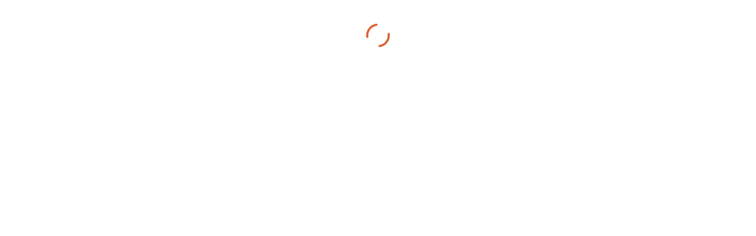

--- FILE ---
content_type: text/html
request_url: https://www.sino.com/en/sustainability/latest-activities/2006/live-green-think-green-organic-lifestyle-design-competition-award-ceremony-by-sino-group-700-students-share-green-thoughts-in-diaries-and-recipes/
body_size: 3484
content:
<!doctype html>
<html lang="en">
 <head> 
  <script>!function(e,t,a,n,g){e[n]=e[n]||[],e[n].push({"gtm.start":(new Date).getTime(),event:"gtm.js"});var m=t.getElementsByTagName(a)[0],r=t.createElement(a);r.async=!0,r.src="https://www.googletagmanager.com/gtm.js?id=GTM-TRVKHSR",m.parentNode.insertBefore(r,m)}(window,document,"script","dataLayer")</script> 
  <meta charset="utf-8"> 
  <meta name="viewport" content="width=device-width,initial-scale=1"> 
  <meta name="theme-color" content="#000000"> 
  <meta http-equiv="X-UA-Compatible" content="IE=11"> 
  <meta name="google-site-verification" content="aZz18tv-PsXMAFwJ8AlwPbHXQCyEvMMpH_oSx8gmjp0"> 
  <link rel="shortcut icon" href="/favicon.ico"> 
  <link rel="sitemap" type="application/xml" title="Sitemap" href="/sitemap.xml"> 
  <link rel="icon" href="/favicon-32.png" sizes="32x32"> 
  <link rel="icon" href="/favicon-128.png" sizes="128x128"> 
  <link rel="icon" href="/favicon-152.png" sizes="152x152"> 
  <link rel="icon" href="/favicon-167.png" sizes="167x167"> 
  <link rel="icon" href="/favicon-180.png" sizes="180x180"> 
  <link rel="icon" href="/favicon-192.png" sizes="192x192"> 
  <link rel="icon" href="/favicon-196.png" sizes="196x196"> 
  <link rel="manifest" href="/manifest.json"> 
  <title>Live Green Think Green Organic Lifestyle Design Competition Award Ceremony by Sino Group 700 students share green thoughts in diaries and recipes | Sustainability | Sino Group</title> 
  <style>@font-face{font-family:'Noto Sans CJK TC';font-style:normal;font-weight:400;src:url(/fonts/noto-sans-cjk-tc/NotoSansCJKtc-Regular.woff2) format('woff2'),url(/fonts/noto-sans-cjk-tc/NotoSansCJKtc-Regular.woff) format('woff'),url(/fonts/noto-sans-cjk-tc/NotoSansCJKtc-Regular.otf) format('opentype')}@font-face{font-family:'Noto Sans CJK TC';font-style:normal;font-weight:700;src:url(/fonts/noto-sans-cjk-tc/NotoSansCJKtc-Bold.woff2) format('woff2'),url(/fonts/noto-sans-cjk-tc/NotoSansCJKtc-Bold.woff) format('woff'),url(/fonts/noto-sans-cjk-tc/NotoSansCJKtc-Bold.otf) format('opentype')}@font-face{font-family:'Noto Sans CJK SC';font-style:normal;font-weight:400;src:url(/fonts/noto-sans-cjk-sc/NotoSansCJKtsc-Regular.woff2) format('woff2'),url(/fonts/noto-sans-cjk-sc/NotoSansCJKsc-Regular.woff) format('woff'),url(/fonts/noto-sans-cjk-sc/NotoSansCJKsc-Regular.otf) format('opentype')}@font-face{font-family:'Noto Sans CJK SC';font-style:normal;font-weight:700;src:url(/fonts/noto-sans-cjk-sc/NotoSansCJKsc-Bold.woff2) format('woff2'),url(/fonts/noto-sans-cjk-sc/NotoSansCJKsc-Bold.woff) format('woff'),url(/fonts/noto-sans-cjk-sc/NotoSansCJKsc-Bold.otf) format('opentype')/*!* noto-sans-tc-regular - latin *!*//*!* noto-sans-tc-700 - latin *!*//*!* noto-sans-sc-regular - latin *!*//*!* noto-sans-sc-700 - latin *!*/}</style> 
  <link href="/static/css/10.d109cf4b.chunk.css" rel="stylesheet"> 
  <link href="/static/css/main.6625982a.chunk.css" rel="stylesheet">              
  <meta property="og:site_name" content="Sino Group">
  <meta property="og:title" content="Live Green Think Green Organic Lifestyle Design Competition Award Ceremony by Sino Group 700 students share green thoughts in diaries and recipes | Sustainability | Sino Group">
  <meta property="og:type" content="website">
  <meta property="og:url" content="https://www.sino.com/en/sustainability/latest-activities/2006/live-green-think-green-organic-lifestyle-design-competition-award-ceremony-by-sino-group-700-students-share-green-thoughts-in-diaries-and-recipes/">
  <meta property="og:image" content="https://assets-us-01.kc-usercontent.com:443/20a53f0a-15c8-0029-b8df-e495023b403f/3b9b2e61-f9dc-48b2-ba96-f14774b64489/2006-live-green-think-green-organic-lifestyle-design-competition-award-ceremony-by-sino-group-700-students-share-green-thoughts-in-diaries-and-recipes.jpg">
  <link rel="canonical" href="https://www.sino.com/en/sustainability/latest-activities/2006/live-green-think-green-organic-lifestyle-design-competition-award-ceremony-by-sino-group-700-students-share-green-thoughts-in-diaries-and-recipes/">
  <link rel="alternate" hreflang="x-default" href="https://www.sino.com/en/sustainability/latest-activities/2006/live-green-think-green-organic-lifestyle-design-competition-award-ceremony-by-sino-group-700-students-share-green-thoughts-in-diaries-and-recipes/" data-react-helmet="true">
  <link rel="alternate" hreflang="en-HK" href="https://www.sino.com/en/sustainability/latest-activities/2006/live-green-think-green-organic-lifestyle-design-competition-award-ceremony-by-sino-group-700-students-share-green-thoughts-in-diaries-and-recipes/" data-react-helmet="true">
  <link rel="alternate" hreflang="zh-Hant-HK" href="https://www.sino.com/tc/sustainability/latest-activities/2006/live-green-think-green-organic-lifestyle-design-competition-award-ceremony-by-sino-group-700-students-share-green-thoughts-in-diaries-and-recipes/" data-react-helmet="true">
  <link rel="alternate" hreflang="zh-CN" href="https://www.sino.com/sc/sustainability/latest-activities/2006/live-green-think-green-organic-lifestyle-design-competition-award-ceremony-by-sino-group-700-students-share-green-thoughts-in-diaries-and-recipes/" data-react-helmet="true">
 </head> 
 <body> 
  <noscript> 
   <iframe src="https://www.googletagmanager.com/ns.html?id=GTM-TRVKHSR" height="0" width="0" style="display:none;visibility:hidden"></iframe> 
  </noscript> 
  <noscript>
    You need to enable JavaScript to run this app. 
  </noscript> 
  <div id="root"></div> 
  <script>WebFontConfig={google:{families:["Nunito Sans:400,600,600i,700,700i","PT Serif:400,400i,700,700i"]},timeout:2e3},function(e){var i=e.createElement("script"),t=e.scripts[0];i.src="https://ajax.googleapis.com/ajax/libs/webfont/1.5.18/webfont.js",i.async=!0,t.parentNode.insertBefore(i,t)}(document)</script> 
  <script>!function(t){var e=t.createElement("script");e.setAttribute("data-account","u4UId2kozN"),e.setAttribute("src","https://cdn.userway.org/widget.js"),(t.body||t.head).appendChild(e)}(document)</script> 
  <noscript>
    Please ensure Javascript is enabled for purposes of 
   <a href="https://userway.org">website accessibility</a> 
  </noscript> 
  <script>!function(d){function e(e){for(var r,t,n=e[0],c=e[1],a=e[2],f=0,o=[];f<n.length;f++)t=n[f],b[t]&&o.push(b[t][0]),b[t]=0;for(r in c)Object.prototype.hasOwnProperty.call(c,r)&&(d[r]=c[r]);for(p&&p(e);o.length;)o.shift()();return i.push.apply(i,a||[]),u()}function u(){for(var e,r=0;r<i.length;r++){for(var t=i[r],n=!0,c=1;c<t.length;c++){var a=t[c];0!==b[a]&&(n=!1)}n&&(i.splice(r--,1),e=l(l.s=t[0]))}return e}var t={},b={9:0},i=[];function l(e){if(t[e])return t[e].exports;var r=t[e]={i:e,l:!1,exports:{}};return d[e].call(r.exports,r,r.exports,l),r.l=!0,r.exports}l.e=function(a){var e=[],t=b[a];if(0!==t)if(t)e.push(t[2]);else{var r=new Promise(function(e,r){t=b[a]=[e,r]});e.push(t[2]=r);var n,f=document.createElement("script");f.charset="utf-8",f.timeout=120,l.nc&&f.setAttribute("nonce",l.nc),f.src=l.p+"static/js/"+({}[a]||a)+"."+{0:"1ccf6e13",1:"d60a805e",2:"5b1f8802",3:"5d0ff884",4:"7e93bd8a",5:"574cde6a",6:"381281c3",7:"9f0f8928",11:"df5a79e4",12:"b64bf7fe",13:"f7c3c92c",14:"d2f19c3d",15:"3380b440",16:"03ea9efb",17:"dad96b23",18:"89bd43b2",19:"c96c4200",20:"18aae25b",21:"8cccd4f7",22:"f1d25239",23:"3eeb3d78",24:"eaa7829e",25:"abc97ccf",26:"d6cd5931",27:"a82f29f4",28:"a4d5f87e",29:"ca30c8e8",30:"a583bf46",31:"eaf93bd6",32:"4391ffe3",33:"a31bfd80",34:"a8375c95",35:"e5cafb16",36:"34353e12",37:"23d8e8d0",38:"41824153",39:"e2064ea7",40:"0aad227b",41:"b4dffd54",42:"1db1bd8c",43:"2924eceb",44:"4793c743",45:"b5e00047",46:"d2e4a18d",47:"c9b67eb8",48:"083a38df",49:"76c7fb3a",50:"6fa19429",51:"8362ac38",52:"5db4a192",53:"68daf79e",54:"c8c34eaa",55:"bc1be526",56:"8171fb44",57:"a3109636",58:"6347c7c8",59:"ddacca97",60:"51e08295",61:"69e06720",62:"ceaccd35",63:"94860fcc",64:"687d2256",65:"5d4b9c52",66:"70ba493c",67:"471a5142",68:"f83ea097",69:"dff9f37e",70:"128606e6",71:"ab43c383",72:"809f023b",73:"35837f57",74:"b9dfe39f",75:"237bd259",76:"8d3a63e8",77:"b22078f1",78:"7542fc87",79:"74c51db9",80:"29f3cf59",81:"b8684adf",82:"ef938753",83:"19bf0777",84:"8ac6bfd0",85:"293bb5ac",86:"47ee9bd4"}[a]+".chunk.js",n=function(e){f.onerror=f.onload=null,clearTimeout(o);var r=b[a];if(0!==r){if(r){var t=e&&("load"===e.type?"missing":e.type),n=e&&e.target&&e.target.src,c=new Error("Loading chunk "+a+" failed.\n("+t+": "+n+")");c.type=t,c.request=n,r[1](c)}b[a]=void 0}};var o=setTimeout(function(){n({type:"timeout",target:f})},12e4);f.onerror=f.onload=n,document.head.appendChild(f)}return Promise.all(e)},l.m=d,l.c=t,l.d=function(e,r,t){l.o(e,r)||Object.defineProperty(e,r,{enumerable:!0,get:t})},l.r=function(e){"undefined"!=typeof Symbol&&Symbol.toStringTag&&Object.defineProperty(e,Symbol.toStringTag,{value:"Module"}),Object.defineProperty(e,"__esModule",{value:!0})},l.t=function(r,e){if(1&e&&(r=l(r)),8&e)return r;if(4&e&&"object"==typeof r&&r&&r.__esModule)return r;var t=Object.create(null);if(l.r(t),Object.defineProperty(t,"default",{enumerable:!0,value:r}),2&e&&"string"!=typeof r)for(var n in r)l.d(t,n,function(e){return r[e]}.bind(null,n));return t},l.n=function(e){var r=e&&e.__esModule?function(){return e.default}:function(){return e};return l.d(r,"a",r),r},l.o=function(e,r){return Object.prototype.hasOwnProperty.call(e,r)},l.p="/",l.oe=function(e){throw console.error(e),e};var r=window.webpackJsonp=window.webpackJsonp||[],n=r.push.bind(r);r.push=e,r=r.slice();for(var c=0;c<r.length;c++)e(r[c]);var p=n;u()}([])</script> 
  <script src="/static/js/10.321a3b03.chunk.js"></script> 
  <script src="/static/js/main.a652a4ee.chunk.js"></script>  
 </body>
</html>